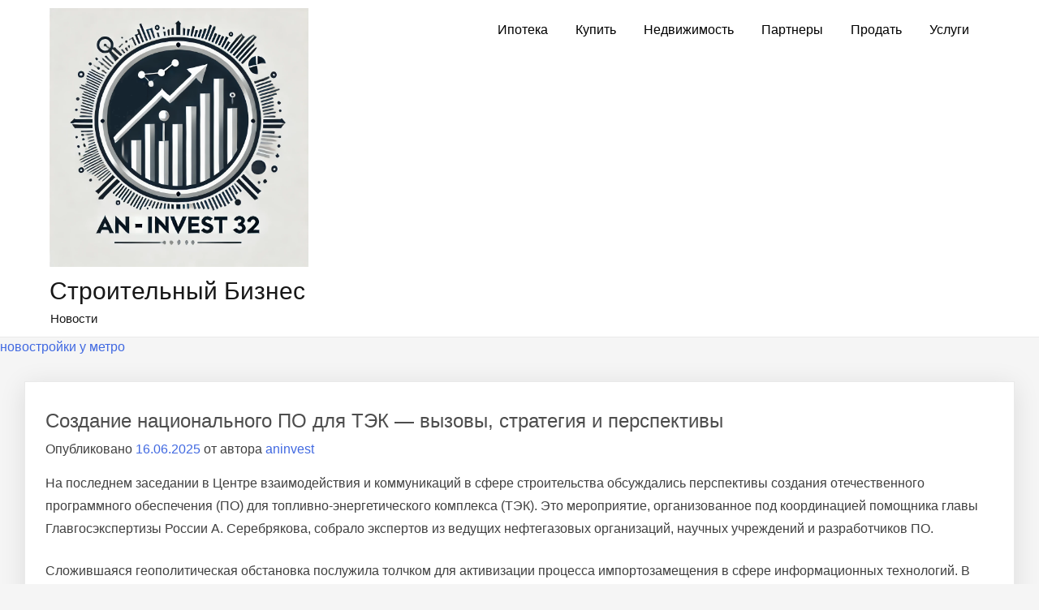

--- FILE ---
content_type: text/html; charset=UTF-8
request_url: http://an-invest32.ru/?page=115
body_size: 28944
content:
<!doctype html>
<html dir="ltr" lang="ru-RU" prefix="og: https://ogp.me/ns#">
<head>
	<meta charset="UTF-8">
	<meta name="viewport" content="width=device-width, initial-scale=1">
	<link rel="profile" href="https://gmpg.org/xfn/11">

	<title>Строительный бизнес - Новости - Page 115</title>

		<!-- All in One SEO 4.6.8.1 - aioseo.com -->
		<meta name="description" content="Новости - Page 115" />
		<meta name="robots" content="noindex, nofollow, max-image-preview:large" />
		<link rel="canonical" href="https://an-invest32.ru/" />
		<link rel="prev" href="https://an-invest32.ru/" />
		<meta name="generator" content="All in One SEO (AIOSEO) 4.6.8.1" />
		<meta property="og:locale" content="ru_RU" />
		<meta property="og:site_name" content="Строительный бизнес - Новости" />
		<meta property="og:type" content="website" />
		<meta property="og:title" content="Строительный бизнес - Новости - Page 115" />
		<meta property="og:description" content="Новости - Page 115" />
		<meta property="og:url" content="https://an-invest32.ru/" />
		<meta name="twitter:card" content="summary" />
		<meta name="twitter:title" content="Строительный бизнес - Новости - Page 115" />
		<meta name="twitter:description" content="Новости - Page 115" />
		<script type="application/ld+json" class="aioseo-schema">
			{"@context":"https:\/\/schema.org","@graph":[{"@type":"BreadcrumbList","@id":"https:\/\/an-invest32.ru\/#breadcrumblist","itemListElement":[{"@type":"ListItem","@id":"https:\/\/an-invest32.ru\/#listItem","position":1,"name":"\u0413\u043b\u0430\u0432\u043d\u0430\u044f \u0441\u0442\u0440\u0430\u043d\u0438\u0446\u0430"}]},{"@type":"CollectionPage","@id":"https:\/\/an-invest32.ru\/#collectionpage","url":"https:\/\/an-invest32.ru\/","name":"\u0421\u0442\u0440\u043e\u0438\u0442\u0435\u043b\u044c\u043d\u044b\u0439 \u0431\u0438\u0437\u043d\u0435\u0441 - \u041d\u043e\u0432\u043e\u0441\u0442\u0438 - Page 115","description":"\u041d\u043e\u0432\u043e\u0441\u0442\u0438 - Page 115","inLanguage":"ru-RU","isPartOf":{"@id":"https:\/\/an-invest32.ru\/#website"},"breadcrumb":{"@id":"https:\/\/an-invest32.ru\/#breadcrumblist"},"about":{"@id":"https:\/\/an-invest32.ru\/#organization"}},{"@type":"Organization","@id":"https:\/\/an-invest32.ru\/#organization","name":"\u0421\u0442\u0440\u043e\u0438\u0442\u0435\u043b\u044c\u043d\u044b\u0439 \u0431\u0438\u0437\u043d\u0435\u0441","description":"\u041d\u043e\u0432\u043e\u0441\u0442\u0438","url":"https:\/\/an-invest32.ru\/","logo":{"@type":"ImageObject","url":"https:\/\/an-invest32.ru\/wp-content\/uploads\/2024\/08\/cropped-184-1.png","@id":"https:\/\/an-invest32.ru\/#organizationLogo","width":1024,"height":1024},"image":{"@id":"https:\/\/an-invest32.ru\/#organizationLogo"}},{"@type":"WebSite","@id":"https:\/\/an-invest32.ru\/#website","url":"https:\/\/an-invest32.ru\/","name":"\u0421\u0442\u0440\u043e\u0438\u0442\u0435\u043b\u044c\u043d\u044b\u0439 \u0431\u0438\u0437\u043d\u0435\u0441","description":"\u041d\u043e\u0432\u043e\u0441\u0442\u0438","inLanguage":"ru-RU","publisher":{"@id":"https:\/\/an-invest32.ru\/#organization"},"potentialAction":{"@type":"SearchAction","target":{"@type":"EntryPoint","urlTemplate":"https:\/\/an-invest32.ru\/?s={search_term_string}"},"query-input":"required name=search_term_string"}}]}
		</script>
		<!-- All in One SEO -->

<link rel="alternate" type="application/rss+xml" title="Строительный бизнес &raquo; Лента" href="https://an-invest32.ru/feed/" />
<link rel="alternate" type="application/rss+xml" title="Строительный бизнес &raquo; Лента комментариев" href="https://an-invest32.ru/comments/feed/" />
<style id="popularfx-global-styles" type="text/css">
.entry-content{ max-width: 1170px; margin-left: auto !important; margin-right: auto !important;}
.site-header {background-color:#ffffff!important;}
.site-title a {color:#171717!important;}
.site-title a { font-size: 30 px; }
.site-description {color:#171717 !important;}
.site-description {font-size: 15px;}
.site-footer {background-color:#171717! important;}

</style><script>
window._wpemojiSettings = {"baseUrl":"https:\/\/s.w.org\/images\/core\/emoji\/15.0.3\/72x72\/","ext":".png","svgUrl":"https:\/\/s.w.org\/images\/core\/emoji\/15.0.3\/svg\/","svgExt":".svg","source":{"concatemoji":"http:\/\/an-invest32.ru\/wp-includes\/js\/wp-emoji-release.min.js?ver=6.5.7"}};
/*! This file is auto-generated */
!function(i,n){var o,s,e;function c(e){try{var t={supportTests:e,timestamp:(new Date).valueOf()};sessionStorage.setItem(o,JSON.stringify(t))}catch(e){}}function p(e,t,n){e.clearRect(0,0,e.canvas.width,e.canvas.height),e.fillText(t,0,0);var t=new Uint32Array(e.getImageData(0,0,e.canvas.width,e.canvas.height).data),r=(e.clearRect(0,0,e.canvas.width,e.canvas.height),e.fillText(n,0,0),new Uint32Array(e.getImageData(0,0,e.canvas.width,e.canvas.height).data));return t.every(function(e,t){return e===r[t]})}function u(e,t,n){switch(t){case"flag":return n(e,"\ud83c\udff3\ufe0f\u200d\u26a7\ufe0f","\ud83c\udff3\ufe0f\u200b\u26a7\ufe0f")?!1:!n(e,"\ud83c\uddfa\ud83c\uddf3","\ud83c\uddfa\u200b\ud83c\uddf3")&&!n(e,"\ud83c\udff4\udb40\udc67\udb40\udc62\udb40\udc65\udb40\udc6e\udb40\udc67\udb40\udc7f","\ud83c\udff4\u200b\udb40\udc67\u200b\udb40\udc62\u200b\udb40\udc65\u200b\udb40\udc6e\u200b\udb40\udc67\u200b\udb40\udc7f");case"emoji":return!n(e,"\ud83d\udc26\u200d\u2b1b","\ud83d\udc26\u200b\u2b1b")}return!1}function f(e,t,n){var r="undefined"!=typeof WorkerGlobalScope&&self instanceof WorkerGlobalScope?new OffscreenCanvas(300,150):i.createElement("canvas"),a=r.getContext("2d",{willReadFrequently:!0}),o=(a.textBaseline="top",a.font="600 32px Arial",{});return e.forEach(function(e){o[e]=t(a,e,n)}),o}function t(e){var t=i.createElement("script");t.src=e,t.defer=!0,i.head.appendChild(t)}"undefined"!=typeof Promise&&(o="wpEmojiSettingsSupports",s=["flag","emoji"],n.supports={everything:!0,everythingExceptFlag:!0},e=new Promise(function(e){i.addEventListener("DOMContentLoaded",e,{once:!0})}),new Promise(function(t){var n=function(){try{var e=JSON.parse(sessionStorage.getItem(o));if("object"==typeof e&&"number"==typeof e.timestamp&&(new Date).valueOf()<e.timestamp+604800&&"object"==typeof e.supportTests)return e.supportTests}catch(e){}return null}();if(!n){if("undefined"!=typeof Worker&&"undefined"!=typeof OffscreenCanvas&&"undefined"!=typeof URL&&URL.createObjectURL&&"undefined"!=typeof Blob)try{var e="postMessage("+f.toString()+"("+[JSON.stringify(s),u.toString(),p.toString()].join(",")+"));",r=new Blob([e],{type:"text/javascript"}),a=new Worker(URL.createObjectURL(r),{name:"wpTestEmojiSupports"});return void(a.onmessage=function(e){c(n=e.data),a.terminate(),t(n)})}catch(e){}c(n=f(s,u,p))}t(n)}).then(function(e){for(var t in e)n.supports[t]=e[t],n.supports.everything=n.supports.everything&&n.supports[t],"flag"!==t&&(n.supports.everythingExceptFlag=n.supports.everythingExceptFlag&&n.supports[t]);n.supports.everythingExceptFlag=n.supports.everythingExceptFlag&&!n.supports.flag,n.DOMReady=!1,n.readyCallback=function(){n.DOMReady=!0}}).then(function(){return e}).then(function(){var e;n.supports.everything||(n.readyCallback(),(e=n.source||{}).concatemoji?t(e.concatemoji):e.wpemoji&&e.twemoji&&(t(e.twemoji),t(e.wpemoji)))}))}((window,document),window._wpemojiSettings);
</script>
<style id='wp-emoji-styles-inline-css'>

	img.wp-smiley, img.emoji {
		display: inline !important;
		border: none !important;
		box-shadow: none !important;
		height: 1em !important;
		width: 1em !important;
		margin: 0 0.07em !important;
		vertical-align: -0.1em !important;
		background: none !important;
		padding: 0 !important;
	}
</style>
<link rel='stylesheet' id='wp-block-library-css' href='http://an-invest32.ru/wp-includes/css/dist/block-library/style.min.css?ver=6.5.7' media='all' />
<style id='classic-theme-styles-inline-css'>
/*! This file is auto-generated */
.wp-block-button__link{color:#fff;background-color:#32373c;border-radius:9999px;box-shadow:none;text-decoration:none;padding:calc(.667em + 2px) calc(1.333em + 2px);font-size:1.125em}.wp-block-file__button{background:#32373c;color:#fff;text-decoration:none}
</style>
<style id='global-styles-inline-css'>
body{--wp--preset--color--black: #000000;--wp--preset--color--cyan-bluish-gray: #abb8c3;--wp--preset--color--white: #ffffff;--wp--preset--color--pale-pink: #f78da7;--wp--preset--color--vivid-red: #cf2e2e;--wp--preset--color--luminous-vivid-orange: #ff6900;--wp--preset--color--luminous-vivid-amber: #fcb900;--wp--preset--color--light-green-cyan: #7bdcb5;--wp--preset--color--vivid-green-cyan: #00d084;--wp--preset--color--pale-cyan-blue: #8ed1fc;--wp--preset--color--vivid-cyan-blue: #0693e3;--wp--preset--color--vivid-purple: #9b51e0;--wp--preset--gradient--vivid-cyan-blue-to-vivid-purple: linear-gradient(135deg,rgba(6,147,227,1) 0%,rgb(155,81,224) 100%);--wp--preset--gradient--light-green-cyan-to-vivid-green-cyan: linear-gradient(135deg,rgb(122,220,180) 0%,rgb(0,208,130) 100%);--wp--preset--gradient--luminous-vivid-amber-to-luminous-vivid-orange: linear-gradient(135deg,rgba(252,185,0,1) 0%,rgba(255,105,0,1) 100%);--wp--preset--gradient--luminous-vivid-orange-to-vivid-red: linear-gradient(135deg,rgba(255,105,0,1) 0%,rgb(207,46,46) 100%);--wp--preset--gradient--very-light-gray-to-cyan-bluish-gray: linear-gradient(135deg,rgb(238,238,238) 0%,rgb(169,184,195) 100%);--wp--preset--gradient--cool-to-warm-spectrum: linear-gradient(135deg,rgb(74,234,220) 0%,rgb(151,120,209) 20%,rgb(207,42,186) 40%,rgb(238,44,130) 60%,rgb(251,105,98) 80%,rgb(254,248,76) 100%);--wp--preset--gradient--blush-light-purple: linear-gradient(135deg,rgb(255,206,236) 0%,rgb(152,150,240) 100%);--wp--preset--gradient--blush-bordeaux: linear-gradient(135deg,rgb(254,205,165) 0%,rgb(254,45,45) 50%,rgb(107,0,62) 100%);--wp--preset--gradient--luminous-dusk: linear-gradient(135deg,rgb(255,203,112) 0%,rgb(199,81,192) 50%,rgb(65,88,208) 100%);--wp--preset--gradient--pale-ocean: linear-gradient(135deg,rgb(255,245,203) 0%,rgb(182,227,212) 50%,rgb(51,167,181) 100%);--wp--preset--gradient--electric-grass: linear-gradient(135deg,rgb(202,248,128) 0%,rgb(113,206,126) 100%);--wp--preset--gradient--midnight: linear-gradient(135deg,rgb(2,3,129) 0%,rgb(40,116,252) 100%);--wp--preset--font-size--small: 13px;--wp--preset--font-size--medium: 20px;--wp--preset--font-size--large: 36px;--wp--preset--font-size--x-large: 42px;--wp--preset--spacing--20: 0.44rem;--wp--preset--spacing--30: 0.67rem;--wp--preset--spacing--40: 1rem;--wp--preset--spacing--50: 1.5rem;--wp--preset--spacing--60: 2.25rem;--wp--preset--spacing--70: 3.38rem;--wp--preset--spacing--80: 5.06rem;--wp--preset--shadow--natural: 6px 6px 9px rgba(0, 0, 0, 0.2);--wp--preset--shadow--deep: 12px 12px 50px rgba(0, 0, 0, 0.4);--wp--preset--shadow--sharp: 6px 6px 0px rgba(0, 0, 0, 0.2);--wp--preset--shadow--outlined: 6px 6px 0px -3px rgba(255, 255, 255, 1), 6px 6px rgba(0, 0, 0, 1);--wp--preset--shadow--crisp: 6px 6px 0px rgba(0, 0, 0, 1);}:where(.is-layout-flex){gap: 0.5em;}:where(.is-layout-grid){gap: 0.5em;}body .is-layout-flex{display: flex;}body .is-layout-flex{flex-wrap: wrap;align-items: center;}body .is-layout-flex > *{margin: 0;}body .is-layout-grid{display: grid;}body .is-layout-grid > *{margin: 0;}:where(.wp-block-columns.is-layout-flex){gap: 2em;}:where(.wp-block-columns.is-layout-grid){gap: 2em;}:where(.wp-block-post-template.is-layout-flex){gap: 1.25em;}:where(.wp-block-post-template.is-layout-grid){gap: 1.25em;}.has-black-color{color: var(--wp--preset--color--black) !important;}.has-cyan-bluish-gray-color{color: var(--wp--preset--color--cyan-bluish-gray) !important;}.has-white-color{color: var(--wp--preset--color--white) !important;}.has-pale-pink-color{color: var(--wp--preset--color--pale-pink) !important;}.has-vivid-red-color{color: var(--wp--preset--color--vivid-red) !important;}.has-luminous-vivid-orange-color{color: var(--wp--preset--color--luminous-vivid-orange) !important;}.has-luminous-vivid-amber-color{color: var(--wp--preset--color--luminous-vivid-amber) !important;}.has-light-green-cyan-color{color: var(--wp--preset--color--light-green-cyan) !important;}.has-vivid-green-cyan-color{color: var(--wp--preset--color--vivid-green-cyan) !important;}.has-pale-cyan-blue-color{color: var(--wp--preset--color--pale-cyan-blue) !important;}.has-vivid-cyan-blue-color{color: var(--wp--preset--color--vivid-cyan-blue) !important;}.has-vivid-purple-color{color: var(--wp--preset--color--vivid-purple) !important;}.has-black-background-color{background-color: var(--wp--preset--color--black) !important;}.has-cyan-bluish-gray-background-color{background-color: var(--wp--preset--color--cyan-bluish-gray) !important;}.has-white-background-color{background-color: var(--wp--preset--color--white) !important;}.has-pale-pink-background-color{background-color: var(--wp--preset--color--pale-pink) !important;}.has-vivid-red-background-color{background-color: var(--wp--preset--color--vivid-red) !important;}.has-luminous-vivid-orange-background-color{background-color: var(--wp--preset--color--luminous-vivid-orange) !important;}.has-luminous-vivid-amber-background-color{background-color: var(--wp--preset--color--luminous-vivid-amber) !important;}.has-light-green-cyan-background-color{background-color: var(--wp--preset--color--light-green-cyan) !important;}.has-vivid-green-cyan-background-color{background-color: var(--wp--preset--color--vivid-green-cyan) !important;}.has-pale-cyan-blue-background-color{background-color: var(--wp--preset--color--pale-cyan-blue) !important;}.has-vivid-cyan-blue-background-color{background-color: var(--wp--preset--color--vivid-cyan-blue) !important;}.has-vivid-purple-background-color{background-color: var(--wp--preset--color--vivid-purple) !important;}.has-black-border-color{border-color: var(--wp--preset--color--black) !important;}.has-cyan-bluish-gray-border-color{border-color: var(--wp--preset--color--cyan-bluish-gray) !important;}.has-white-border-color{border-color: var(--wp--preset--color--white) !important;}.has-pale-pink-border-color{border-color: var(--wp--preset--color--pale-pink) !important;}.has-vivid-red-border-color{border-color: var(--wp--preset--color--vivid-red) !important;}.has-luminous-vivid-orange-border-color{border-color: var(--wp--preset--color--luminous-vivid-orange) !important;}.has-luminous-vivid-amber-border-color{border-color: var(--wp--preset--color--luminous-vivid-amber) !important;}.has-light-green-cyan-border-color{border-color: var(--wp--preset--color--light-green-cyan) !important;}.has-vivid-green-cyan-border-color{border-color: var(--wp--preset--color--vivid-green-cyan) !important;}.has-pale-cyan-blue-border-color{border-color: var(--wp--preset--color--pale-cyan-blue) !important;}.has-vivid-cyan-blue-border-color{border-color: var(--wp--preset--color--vivid-cyan-blue) !important;}.has-vivid-purple-border-color{border-color: var(--wp--preset--color--vivid-purple) !important;}.has-vivid-cyan-blue-to-vivid-purple-gradient-background{background: var(--wp--preset--gradient--vivid-cyan-blue-to-vivid-purple) !important;}.has-light-green-cyan-to-vivid-green-cyan-gradient-background{background: var(--wp--preset--gradient--light-green-cyan-to-vivid-green-cyan) !important;}.has-luminous-vivid-amber-to-luminous-vivid-orange-gradient-background{background: var(--wp--preset--gradient--luminous-vivid-amber-to-luminous-vivid-orange) !important;}.has-luminous-vivid-orange-to-vivid-red-gradient-background{background: var(--wp--preset--gradient--luminous-vivid-orange-to-vivid-red) !important;}.has-very-light-gray-to-cyan-bluish-gray-gradient-background{background: var(--wp--preset--gradient--very-light-gray-to-cyan-bluish-gray) !important;}.has-cool-to-warm-spectrum-gradient-background{background: var(--wp--preset--gradient--cool-to-warm-spectrum) !important;}.has-blush-light-purple-gradient-background{background: var(--wp--preset--gradient--blush-light-purple) !important;}.has-blush-bordeaux-gradient-background{background: var(--wp--preset--gradient--blush-bordeaux) !important;}.has-luminous-dusk-gradient-background{background: var(--wp--preset--gradient--luminous-dusk) !important;}.has-pale-ocean-gradient-background{background: var(--wp--preset--gradient--pale-ocean) !important;}.has-electric-grass-gradient-background{background: var(--wp--preset--gradient--electric-grass) !important;}.has-midnight-gradient-background{background: var(--wp--preset--gradient--midnight) !important;}.has-small-font-size{font-size: var(--wp--preset--font-size--small) !important;}.has-medium-font-size{font-size: var(--wp--preset--font-size--medium) !important;}.has-large-font-size{font-size: var(--wp--preset--font-size--large) !important;}.has-x-large-font-size{font-size: var(--wp--preset--font-size--x-large) !important;}
.wp-block-navigation a:where(:not(.wp-element-button)){color: inherit;}
:where(.wp-block-post-template.is-layout-flex){gap: 1.25em;}:where(.wp-block-post-template.is-layout-grid){gap: 1.25em;}
:where(.wp-block-columns.is-layout-flex){gap: 2em;}:where(.wp-block-columns.is-layout-grid){gap: 2em;}
.wp-block-pullquote{font-size: 1.5em;line-height: 1.6;}
</style>
<link rel='stylesheet' id='popularfx-style-css' href='http://an-invest32.ru/wp-content/themes/popularfx/style.css?ver=1.2.5' media='all' />
<link rel='stylesheet' id='popularfx-sidebar-css' href='http://an-invest32.ru/wp-content/themes/popularfx/sidebar.css?ver=1.2.5' media='all' />
<script src="http://an-invest32.ru/wp-includes/js/jquery/jquery.min.js?ver=3.7.1" id="jquery-core-js"></script>
<script src="http://an-invest32.ru/wp-includes/js/jquery/jquery-migrate.min.js?ver=3.4.1" id="jquery-migrate-js"></script>
<link rel="https://api.w.org/" href="https://an-invest32.ru/wp-json/" /><link rel="EditURI" type="application/rsd+xml" title="RSD" href="https://an-invest32.ru/xmlrpc.php?rsd" />
<meta name="generator" content="WordPress 6.5.7" />
<style>.recentcomments a{display:inline !important;padding:0 !important;margin:0 !important;}</style><link rel="icon" href="https://an-invest32.ru/wp-content/uploads/2024/08/cropped-184-32x32.png" sizes="32x32" />
<link rel="icon" href="https://an-invest32.ru/wp-content/uploads/2024/08/cropped-184-192x192.png" sizes="192x192" />
<link rel="apple-touch-icon" href="https://an-invest32.ru/wp-content/uploads/2024/08/cropped-184-180x180.png" />
<meta name="msapplication-TileImage" content="https://an-invest32.ru/wp-content/uploads/2024/08/cropped-184-270x270.png" />
</head>

<body class="home blog wp-custom-logo paged-115 hfeed popularfx-body">
<div id="page" class="site">
	<a class="skip-link screen-reader-text" href="#primary">Перейти к содержимому</a>

	<header id="masthead" class="site-header">
		<div class="site-branding">
			<a href="https://an-invest32.ru/" class="custom-logo-link" rel="home" aria-current="page"><img width="1024" height="1024" src="https://an-invest32.ru/wp-content/uploads/2024/08/cropped-184-1.png" class="custom-logo" alt="Строительный бизнес" decoding="async" fetchpriority="high" srcset="https://an-invest32.ru/wp-content/uploads/2024/08/cropped-184-1.png 1024w, https://an-invest32.ru/wp-content/uploads/2024/08/cropped-184-1-300x300.png 300w, https://an-invest32.ru/wp-content/uploads/2024/08/cropped-184-1-150x150.png 150w, https://an-invest32.ru/wp-content/uploads/2024/08/cropped-184-1-768x768.png 768w" sizes="(max-width: 1024px) 100vw, 1024px" /></a>				<h1 class="site-title"><a href="https://an-invest32.ru/" rel="home">Строительный бизнес</a></h1>
								<p class="site-description">Новости</p>
					</div><!-- .site-branding -->
		<button class="menu-toggle" aria-controls="primary-menu" aria-expanded="false"><span class="dashicons dashicons-menu-alt2"></span></button>
		<nav id="site-navigation" class="main-navigation hidden-mobile">
			
			<div id="primary-menu" class="menu"><ul>
<li class="page_item page-item-15"><a href="https://an-invest32.ru/%d0%b8%d0%bf%d0%be%d1%82%d0%b5%d0%ba%d0%b0/">Ипотека</a></li>
<li class="page_item page-item-9"><a href="https://an-invest32.ru/%d0%ba%d1%83%d0%bf%d0%b8%d1%82%d1%8c/">Купить</a></li>
<li class="page_item page-item-7"><a href="https://an-invest32.ru/%d0%bd%d0%b5%d0%b4%d0%b2%d0%b8%d0%b6%d0%b8%d0%bc%d0%be%d1%81%d1%82%d1%8c/">Недвижимость</a></li>
<li class="page_item page-item-17"><a href="https://an-invest32.ru/%d0%bf%d0%b0%d1%80%d1%82%d0%bd%d0%b5%d1%80%d1%8b/">Партнеры</a></li>
<li class="page_item page-item-11"><a href="https://an-invest32.ru/%d0%bf%d1%80%d0%be%d0%b4%d0%b0%d1%82%d1%8c/">Продать</a></li>
<li class="page_item page-item-13"><a href="https://an-invest32.ru/%d1%83%d1%81%d0%bb%d1%83%d0%b3%d0%b8/">Услуги</a></li>
</ul></div>
		</nav><!-- #site-navigation -->
	</header><!-- #masthead -->
  
<a href="https://spb.cian.ru/novostroyki/">новостройки у метро</a>
	<main id="primary" class="site-main">

		
<article class="article" id="post-3" class="post-3 post type-post status-publish format-standard hentry category-novosti-chasa">	
	<header class="entry-header">
		<h2 class="entry-title"><a href="https://an-invest32.ru/2025/06/sozdanie-nacionalnogo-po-dlja-tjek-vyzovy/" rel="bookmark">Создание национального ПО для ТЭК &#8212; вызовы, стратегия и перспективы</a></h2>			<div class="entry-meta">
				<span class="posted-on">Опубликовано <a href="https://an-invest32.ru/2025/06/sozdanie-nacionalnogo-po-dlja-tjek-vyzovy/" rel="bookmark"><time class="entry-date published updated" datetime="2025-06-16T11:03:06+00:00">16.06.2025</time></a></span><span class="byline"> от автора <span class="author vcard"><a class="url fn n" href="https://an-invest32.ru/author/aninvest/">aninvest</a></span></span>			</div><!-- .entry-meta -->
			</header><!-- .entry-header -->

	
	<div class="entry-content">
		<p>На последнем заседании в Центре взаимодействия и коммуникаций в сфере строительства обсуждались перспективы создания отечественного программного обеспечения (ПО) для топливно-энергетического комплекса (ТЭК). Это мероприятие, организованное под координацией помощника главы Главгосэкспертизы России А. Серебрякова, собрало экспертов из ведущих нефтегазовых организаций, научных учреждений и разработчиков ПО.</p>
<p>Сложившаяся геополитическая обстановка послужила толчком для активизации процесса импортозамещения в сфере информационных технологий. В условиях выхода зарубежных поставщиков программного обеспечения с рынка РФ возросла необходимость в разработке и сертификации отечественных решений. Особое внимание уделено разработке ПО, способного полноценно моделировать рабочие процессы в нефтегазовом секторе, что требует высокой согласованности результатов расчетов с фактическими параметрами.</p>
<p>Алексей Серебряков подчеркнул значимость перехода нефтегазовых организаций на отечественные ПО и необходимость верификации этих систем. Эксперты представили результаты своей работы в сфере технологического моделирования, подчеркнув важность создания надежной научно-обоснованной базы для сертификации ПО.</p>
<p>Дмитрий Позоров выразил мнение о критической необходимости в проведении независимой оценки разработанных моделей и результатов исследований. Импортозамещение в данном контексте становится не просто экономической, но и стратегической задачей, направленной на обеспечение безопасности и эффективности будущих проектов ТЭК.</p>
<p>На обсуждении были выявлены ключевые трудности, переплетенные с разработкой, сертификацией и аттестацией программного обеспечения, а также предложены потенциальные пути к их решению. Стороны высказались за создание консорциума по организации отраслевой структуры аттестации ПО, что предоставит возможность объединить усилия изготовителей и клиентов для эффективного подхода к текущим проблемам.</p>
<p>В заключение, согласовано, что для успешного улучшения сферы необходимо разработать и внедрить национальную цифровую платформу внедрения аналитических моделей, что станет ключевым элементом в обеспечении цифровизации нефтегазовых технологий. Это требует системного подхода к созданию и адаптации ПО, учитывающего специфику отрасли и требования к безопасности и эффективности производственных процессов.</p>
<p>Развитие отечественного программного обеспечения для топливно-энергетического комплекса (ТЭК) несет в себе не только экономический эффект, но и стратегическое значение для обеспечения независимости и безопасности энергетического сектора страны. Важно отметить, что на пути к созданию и внедрению новых цифровых решений стоят значительные вызовы, требующие комплексного подхода и сотрудничества различных заинтересованных сторон.</p>
<div style="text-align:center;"><img decoding="async" src="/wp-content/uploads/2025/06/1.jpg" width="900" height="600" alt="В заключение, создание отечественного" title="В заключение, создание отечественного" style="margin:5px;" /></div>
<p>Одним из ключевых направлений работы становится обеспечение высокой сходимости результатов расчетов с реальными технологическими процессами. Это требует не только тщательной настройки алгоритмов моделирования, но и системы независимой верификации, которая гарантирует точность и надежность полученных данных. В этом контексте важно использовать передовые методики и технологии, а также привлекать специалистов с высоким уровнем компетенции в области технического моделирования.</p>
<p>Кроме того, для успешного внедрения отечественного ПО необходимо развивать систему обучения и сертификации специалистов, способных эффективно работать с новыми цифровыми платформами. Это включает в себя как обучение текущих кадров, так и подготовку новых специалистов, которые смогут использовать потенциал новых технологий для повышения производительности и безопасности производственных процессов в ТЭК.</p>
<p>Нельзя оставлять без внимания и вопросы информационной безопасности. Создание отечественного ПО предполагает не только его функциональную готовность, но и защиту от внешних киберугроз. Это требует разработки специализированных решений и внедрения передовых методов киберзащиты, что становится важным аспектом в условиях усиления кибератак на критическую инфраструктуру.</p>
<p>В заключение, создание отечественного ПО для ТЭК является стратегической задачей, направленной на обеспечение долгосрочной устойчивости и конкурентоспособности российского энергетического комплекса. Это требует не только технических инноваций, но и системных изменений в подходах к разработке и внедрению информационных технологий.</p>
	</div><!-- .entry-content -->

	<footer class="entry-footer">
		<span class="cat-links">Опубликовано в <a href="https://an-invest32.ru/category/novosti-chasa/" rel="category tag">Новости часа</a></span>	</footer><!-- .entry-footer -->
</article><!-- #post-3 -->

<article class="article" id="post-33" class="post-33 post type-post status-publish format-standard hentry category-novosti-chasa">	
	<header class="entry-header">
		<h2 class="entry-title"><a href="https://an-invest32.ru/2025/04/mihail-viktorov-otmena-lgotnoj-ipoteki-i-ejo/" rel="bookmark">Михаил Викторов – Отмена льготной ипотеки и её потенциальные последствия</a></h2>			<div class="entry-meta">
				<span class="posted-on">Опубликовано <a href="https://an-invest32.ru/2025/04/mihail-viktorov-otmena-lgotnoj-ipoteki-i-ejo/" rel="bookmark"><time class="entry-date published updated" datetime="2025-04-30T20:16:12+00:00">30.04.2025</time></a></span><span class="byline"> от автора <span class="author vcard"><a class="url fn n" href="https://an-invest32.ru/author/aninvest/">aninvest</a></span></span>			</div><!-- .entry-meta -->
			</header><!-- .entry-header -->

	
	<div class="entry-content">
		<p>С начала июля текущего года Российская Федерация столкнулась с значительным изменением в системе ипотечного кредитования, которое может серьезно повлиять на жилищный рынок. Отмена льготного кредитования для большинства категорий граждан вызвала волну обеспокоенности среди застройщиков и экспертов, привлекая внимание общественности и ведущих игроков рынка.</p>
<p>Михаил Викторов, президент НОТИМ и управляющий Совета СРО Союза &laquo;МООСС&raquo;, выступил на развернутом собрании Правления Московской Конфедерации промышленников и инвесторов под руководством Елены Паниной, выразив глубокие тревоги относительно будущего жилищного строительства. Он подчеркнул, что отказ от льготной ипотеки может привести к резкому падению спроса на жильё до 40% в первые месяцы после введения изменений.</p>
<p>Споры вокруг этой темы ведутся не только в рамках экономических форумов и заседаний, но и на уровне государственных органов. Одним из ключевых моментов дискуссии стало предложение Михаила Викторова разделить ипотечное кредитование на различные категории заемщиков с целью помощи наиболее уязвимых групп населения. Среди вариантов выделяются сохранение ИТ-ипотеки, установление низких ставок для многодетных семей и молодых семей с детьми.</p>
<p>Особое внимание было уделено также содействию застройщиков. Викторов предложил снижение процентных ставок для проектного кредитования при внедрении цифровых технологий в управлении строительством. Это мероприятие не только стимулирует цифровизацию в строительной отрасли, но и способствует повышению экономической эффективности проектов.</p>
<p>Кроме того, президент НОТИМ выразил обеспокоенность по поводу текущих условий проектного финансирования, указав на необходимость снижения процентных ставок, чтобы сделать инвестиции в строительство более доступными и привлекательными для разработчиков.</p>
<p>Резолюция, принятая на заседании, выражает содействие предложенным Михаилом Викторовым идеям и направляется к высшим органам власти с инициативой учесть социальные и экономические аспекты изменений в ипотечной политике.</p>
<p>Отмена льготного кредита с 1 июля текущего года вызвала бурную реакцию как среди профессионального сообщества, так и среди обычных граждан. Многие эксперты и аналитики предупреждают о возможных негативных последствиях для рынка недвижимости и смежных отраслей экономики.</p>
<div style="text-align:center;"><img decoding="async" src="/wp-content/uploads/2025/04/2.jpg" width="800" height="500" alt="Он подчеркнул, что" title="Он подчеркнул, что" style="margin:5px;" /></div>
<p>Михаил Викторов на заседании Московской Конфедерации промышленников и предпринимателей подчеркнул, что угроза снижения спроса на жильё до 40% может значительно затронуть не только застройщиков, но и все звенья связанной с ними экономической цепочки. Он выделил ключевые меры опеки, которые могут смягчить негативные последствия отказа от льготной ссуды.</p>
<p>Первое предложение касается сегментации ипотечного кредитования. Вариант оставить ИТ-ипотеку и установить специальные ставки для многодетных семей и молодых семей с детьми направлено на опеку социально уязвимых категорий населения и сохранение запроса на жильё в этих группах.</p>
<p>Второе важное предложение касается поддержки строителей через понижение процентных ставок по проектному кредитованию при внедрении цифровых технологий управления строительством. Эта мера, по мнению Викторова, поможет ускорить процессы строительства, повысить его прозрачность и эффективность, а также сделать инвестиции в строительные проекты более привлекательными для крупных и малых застройщиков.</p>
<p>Резолюция, принятая на собрании Московской Конфедерации промышленников и инвесторов, была направлена к высшим органам власти с инициативой учесть инициативу Михаила Викторова и принять обязательные меры для минимизации негативных последствий отказа от льготной ссуды. Это включает в себя не только учет социальных аспектов изменений в ипотечной политике, но и поддержку экономической устойчивости рынка недвижимости в переходный период.</p>
<p>Таким образом, пути решения возникших проблем в области ипотечного кредитования и жилищного строительства обсуждаются на различных уровнях общественного и государственного управления.</p>
	</div><!-- .entry-content -->

	<footer class="entry-footer">
		<span class="cat-links">Опубликовано в <a href="https://an-invest32.ru/category/novosti-chasa/" rel="category tag">Новости часа</a></span>	</footer><!-- .entry-footer -->
</article><!-- #post-33 -->

<article class="article" id="post-32" class="post-32 post type-post status-publish format-standard hentry category-novosti-chasa">	
	<header class="entry-header">
		<h2 class="entry-title"><a href="https://an-invest32.ru/2025/04/promyshlennaja-cifrovizacija-na-konferencii-cs/" rel="bookmark">Промышленная цифровизация на конференции CS Group &#8212; новые горизонты для отечественных разработчиков и пользователей ПО</a></h2>			<div class="entry-meta">
				<span class="posted-on">Опубликовано <a href="https://an-invest32.ru/2025/04/promyshlennaja-cifrovizacija-na-konferencii-cs/" rel="bookmark"><time class="entry-date published updated" datetime="2025-04-28T18:44:50+00:00">28.04.2025</time></a></span><span class="byline"> от автора <span class="author vcard"><a class="url fn n" href="https://an-invest32.ru/author/aninvest/">aninvest</a></span></span>			</div><!-- .entry-meta -->
			</header><!-- .entry-header -->

	
	<div class="entry-content">
		<p>В конце июня в столице завершилась Инновационная конференция &laquo;Съезд промышленников и строителей&raquo;, организованная CS Group, ведущим координатор национальных IT-решений. Это мероприятие стало значимой платформой для встречи представителей российских создателей программного обеспечения и их корпоративных клиентов.</p>
<p>На форуме &laquo;Съезд промышленников и строителей&raquo;, организованной фирмой, главные разработчики программного обеспечения представили ряд важных инноваций и инженерных ответов, направленных на оптимизацию и совершенствование инновационных операций в различных секторах.</p>
<p>Ассоциации &laquo;СиСофт Девелопмент&raquo;, &laquo;Нанософт разработка&raquo;, &laquo;СПРУТ-Технология&raquo; и DPA продемонстрировали свои последние проектирования, которые включают в себя передовые методологии интеграции ИТ-систем и новаторские подходы к реализации планов. Каждая из структур представила уникальные способы, способные решать сложные задачи в области руководство инженерными операциями, повышения качества экземпляра и снижения издержек.</p>
<p>Специалисты подчеркнули значимость комплексного подхода к включению IT-решений, который включает не только выбор и адаптацию программного обеспечения, но и его осуществлению с существующими комплексами ассоциаций. Это позволяет не только улучшить операционную эффективность, но и создать основу для будущего роста и развития бизнеса.</p>
<p>Кроме того, на собрании были обсуждены такие основные аспекты, как цифровизация значимого цикла модели, осуществлении концепции Индустрии 4.0, использование машинных данных для оптимизации производственных процедур, а также разработка адаптивных и персонализированных методов для различных отраслей промышленности.</p>
<p>Таким образом, участие ведущих разработчиков на форуме подчеркнуло их готовность к инновациям и стремление к постоянному улучшению технологий, что является критическим фактором в развитии современной промышленности.</p>
<p>PLM (Product Lifecycle Management) – это комплексный подход к руководству существенным циклом модели, включающий в себя проектирование, изготовление, производство, эксплуатацию и утилизацию вещи. Средства, представленное корпорацией, использует платформу TechnologiCS для достижения высокой степени цифровизации и оптимизации всех этапов критического цикла продукта.</p>
<p>Основные преимущества PLM-решения:</p>
<p>•	Автоматизация передовых процедур: PLM позволяет автоматизировать множество операций и задач, связанных с проектированием и производством, что существенно сокращает время на выполнение работ и повышает их точность.</p>
<p>•	Оптимизация ресурсов: механизм контроля за основным циклом товара позволяет эффективно распределять ресурсы, минимизируя издержки и оптимизируя операций снабжения.</p>
<p>•	Цифровизация документации: PLM-решение обеспечивает централизованное хранение и контроля технической документацией, что снижает риск потери данных и ошибок в производственных действиях.</p>
<p>•	Интеграция и совместная работа: Платформа TechnologiCS поддерживает интеграцию с другими информационными сетями фирмы, обеспечивая единое информационное пространство для всех участников индустриального этапа.</p>
<p>Включение PLM-решения на базе TechnologiCS позволяет фирмам значительно увеличить свою конкурентоспособность за счет повышения производительности, сокращения времени на выход новых продуктов на рынок и улучшения качества товара. Это особенно важно в условиях современной промышленности, где скорость реакции на изменения рыночной среды и гибкость промышленных функций становятся существенными факторами успеха.</p>
<div style="text-align:center;"><img decoding="async" src="/wp-content/uploads/2025/04/3.jpg" width="800" height="534" alt="Их готовность к инновациям" title="Их готовность к инновациям" style="margin:5px;" /></div>
<p>Таким образом, PLM-решение от корпорации не только предлагает новаторские технологии для руководства промышленными этапами, но и является значимым инструментом в стратегии цифровизации промышленных структур, направленной на достижение высокой эффективности и устойчивого развития.</p>
<p>Вадим Антонов, директор по работе с основными заказчиками компании, выделил в своем выступлении важность индивидуального подхода к каждому клиенту. Он подчеркнул, что успешная реализация новых технологий требует не только предоставления готовых ответов, но и их адаптации под специфику бизнес-процессов конкретного предприятия. Это включает в себя глубокое понимание потребностей клиента, его особенностей и целей, что позволяет достичь максимальной эффективности реализации и использования новых технологий.</p>
<p>На съезде были представлены разнообразные кейсы успешного введение платформ управления производством и других IT-решений. Каждый кейс демонстрировал как концептуальный подход к проблеме, так и практическую реализацию технологических инноваций, способствующих оптимизации индустриальных работ, улучшению качества товара и повышению общей эффективности организации.</p>
<p>Примеры таких кейсов включали в себя:</p>
<p>•	Введение комплекса PLM для централизованного контроля за жизненным циклом продукции, что позволило значительно ускорить активность создания новых экземпляров и улучшить их конкурентоспособность. Использование интегрированных IT-решений для автоматизации инженерных шагов, что привело к снижению издержек и улучшению планирования производства. Реализация адаптивных сетей контроля, которые позволили организациям лучше адаптироваться к изменяющимся рыночным условиям и требованиям заказчиков.</p>
<p>•	На собрании &laquo;Съезд промышленников и строителей&raquo; стала не только площадкой для обмена опытом и знаниями, но и местом, где были обозначены основные тренды в развитии отечественной индустрии IT. CS Group продолжает активно поддерживать цифровизацию промышленных структур России, предлагая передовые средства, способствующие повышению их конкурентоспособности и эффективности.</p>
<p>Следовательно, мероприятие подтвердило важность осуществления современных технологий и адаптации лучших практик в рамках создания и применения ПО для различных отраслей промышленности.</p>
	</div><!-- .entry-content -->

	<footer class="entry-footer">
		<span class="cat-links">Опубликовано в <a href="https://an-invest32.ru/category/novosti-chasa/" rel="category tag">Новости часа</a></span>	</footer><!-- .entry-footer -->
</article><!-- #post-32 -->

<article class="article" id="post-31" class="post-31 post type-post status-publish format-standard hentry category-novosti-chasa">	
	<header class="entry-header">
		<h2 class="entry-title"><a href="https://an-invest32.ru/2025/03/svetlana-razvorotneva-podderzhka-v-liftovoj/" rel="bookmark">Светлана Разворотнева – поддержка в лифтовой неприятности</a></h2>			<div class="entry-meta">
				<span class="posted-on">Опубликовано <a href="https://an-invest32.ru/2025/03/svetlana-razvorotneva-podderzhka-v-liftovoj/" rel="bookmark"><time class="entry-date published updated" datetime="2025-03-24T19:26:47+00:00">24.03.2025</time></a></span><span class="byline"> от автора <span class="author vcard"><a class="url fn n" href="https://an-invest32.ru/author/aninvest/">aninvest</a></span></span>			</div><!-- .entry-meta -->
			</header><!-- .entry-header -->

	
	<div class="entry-content">
		<p>В районе полугода остается до срока, когда тысячи лифтов в жилых зданиях способны быть выведены из эксплуатации. Требование к техническим условиям Таможенного союза требует трансформации старых устройств до 15 февраля следующего года, и это вызывает серьезные опасения в лифтовом объединении.</p>
<p>Обсудили возможные пути решения этой всеобщей проблемы с заместителем руководителя Комитета Госдумы по застройке и ЖКХ, Разворотневой Светланой. Необходимо начать действовать, ибо задействованы не только технические, но и законодательные аспекты, обязательные для реализации масштабной трансформации в этом парке страны.</p>
<p>В последнее время общественное внимание в Российской Федерации все чаще обращается к сложности трансформации ветхих элеваторов в многоквартирных домах. Один из ведущих экспертов в этой области, заместитель руководителя Комитета Госдумы по застройке и ЖКХ, Разворотнева, выступила с разъяснениями на эту тему в ходе множества мероприятий и совещания. Основной вопрос, который возникает: почему это обстоятельство так остро всплыла именно сейчас?</p>
<p>В действительности, ситуация собирались долгие годы, и сейчас мы сталкиваемся с накопленными последствиями. Основные факторы, спровоцировавшие текущую ситуацию, включают требования к техническим условиям Таможенного союза ТР ТС 011/2011 &laquo;Безопасность лифтов&raquo;, в соответствии с которыми такие системы обязаны быть заменены к февралю следующего года. Несмотря на близость дедлайна, многие органы и жители домов игнорировали проблему, не осознавая ее серьезности.</p>
<p>Долгое время отсутствовал государственный контроль за состоянием систем, что только усугубляло ситуацию. С принятием закона осенью 2023 года Ростехнадзор получил полномочия в этой области, что должно способствовать более активному регулированию и надзору за их надежность.</p>
<p>Также стоимость переоснащения аппаратов большого выросла, что стало серьезным барьером для жителей, копивших капитал на специальных счетах для капитального ремонта. Многие вынуждены были переводить деньги в региональные фонды, что создало дополнительную нагрузку на эти структуры.</p>
<p>Все эти факторы создали критическую ситуацию, которая все чаще обсуждается как на уровне Совета Федерации, так и в Государственной Думе. В ответ на растущие вызовы, Министерство застройки и Минпромторг РФ разработали стратегический план мероприятий, направленный на преодоление вопросов в ремонте устройств в жилых зданиях. Данный проект в данный момент находится на стадии согласования в Правительстве Российской Федерации, что предвещает активные шаги по преодолению этой приоритетной социально-экономической задачи.</p>
<p>Действительно, меры в усовершенствование этих систем в жилых комплексах России имеет масштабные и финансово значимые аспекты, которые требуют немедленного внимания и действий. Согласно данным Минстрой РФ, в данный момент в государстве эксплуатируется больше 600 тысяч, из которых большая часть пребывает в положении, требующем улучшения. В группе регионов амортизация превышает 50 процентов.</p>
<p>К следующему году неизбежно заменить больше 140 тысяч, включая около 97 тысяч с завершенным сроком использования и приблизительно 43 500 с истекающим утвержденным сроком работы до этого года. Ориентировочная цена работ по усовершенствованию их составляет около 300 миллиардов рублей. Обязательно отметить, что точная сумма может варьироваться из-за отсутствия систематического технического учета статуса в жилых комплексах в стране.</p>
<p>Особую сложность представляет определение момента, когда механизм требует немедленной модификации. В то время как многие из них старше 25 лет подлежат автоматического улучшения в соответствии с нормативными запросами, вопрос износа зависит от множества факторов, включая уровень технического обслуживания. Это означает, что даже &#171;молодые&#187; подъемники способны подпасть под стандарты Ростехнадзора в случае выявления серьезных технических неисправностей.</p>
<p>Разрешение трудности реформы требует не только весомых инвестиционных вложений, но и системного подхода к управлению в жилищном фонде. Это вопрос, который остается актуальным для национальных органов, общественных активистов и постояльцев жилых комплексов, и на нем сосредоточено внимание многих структур власти и профессиональных сообществ.</p>
<p>Меры реновации их в многоэтажных резиденциях РФ находится на стыке финансовых вопросов и необходимости предоставления защиты постояльцев. Она подчеркнула, что основной проблемой является отсутствие защиты на государственном уровне для их устранения, что делает этот процесс невозможным без крупных инвестиций.</p>
<p>В настоящее время смена представляет собой одну из самых дорогостоящих частей капитального ремонта. Ориентировочная стоимость таких работ составляет около 300 миллиардов рублей, но фактические расходы могут быть еще выше из-за нестабильности и недостаточной информации о реальном состоянии многоэтажных строениях.</p>
<p>Проблема ситуации усугубляется тем, что многие регионы не способны полностью финансировать инициативы улучшения, и частичная помощь, которое уже внедряется, не всегда способно решить затруднения полностью. В 2023 году региональные бюджеты выделили на эти цели 12 миллиардов рублей, что на 50% превышает объем поддержки предыдущего года. Однако эти финансы остаются недостаточными для покрытия потребностей всех высотных строениях, нуждающихся в их улучшении.</p>
<p>Разработаны различные предложения по национальной льготы, такие как дополнительной помощи разницы в цене монтажа выше определенной стоимости и государственная поддержка процентной ставки по ссудам на установку таких устройств. Однако эти меры пока не реализованы на практике из-за затруднений с национальными гарантиями и высокими процентными ставками по кредитам.</p>
<p>Для эффективного разрешения затруднений смены нужно активное вмешательство государства, обеспечивающее денежную защиту и создание систем, способствующих доступу населения многоквартирных резиденций к обязательным ресурсам. Это позволит не только обеспечить жильцов, но и минимизировать социальные и экономические риски, связанные с длительной задержкой в преодолении данной помехи.</p>
<p>Действительно, затруднения подмены механизмов в многоквартирных резиденциях выглядит как неучтенная составляющая план модификации жилищно-коммунального хозяйства (ЖКХ). Светлана Разворотнева подтвердила, что они не включены в проекты правительственной льготы на модификацию ЖКХ, хотя было предпринято несколько попыток внести изменения в этот подход через обращения в Госдуму.</p>
<p>Заявки Минстроя РФ на выделение средств на улучшение элеваторов также не получили поддержки, что свидетельствует о том, что ответственность за них считается преимущественно обязанностью собственников высотных строений. В рамках федерального бюджета на реновацию ЖКХ заложено существенно меньше, чем требуется на полномасштабную инициативу: всего 250 миллиардов рублей из 4,5 трлн рублей, важно до 2030 года.</p>
<p>Оценка стоимости реновации инфраструктуры ЖКХ на 2022 год, составляющая 4,5 трлн рублей, сейчас, вероятно, уже устарела, и ресурсы способны оказаться недостаточными для покрытия текущих и будущих нужд. Остается неясным, какие частные инвестиции и под какими условиями могут быть привлечены для заполнения этого дефицита.</p>
<p>Вопрос об предоставлении и реновации стоит как одна из актуальных задач, требующих внимания и системного подхода со стороны государства и общественных структур. Важно включение их в планы правительственной защиты и гарантия капитального ремонта остается критически приоритетно для гарантии надежности и комфорта населения высотных строений.</p>
<p>Вопрос обновления устаревших и возможного останова их работы Ростехнадзором действительно является серьезной помехой для резидентов многоэтажных домов. Она подчеркивает, что с точки зрения закона ответственность за положение в ситуации лежит на собственниках квартир, которые должны обеспечивать их надлежащее техническое состояние и переоснащение.</p>
<p>Однако, с учетом текущей экономической обстановки и высоких стоимостей переоснащения, инвестиционные возможности обитателей часто не соответствуют стандартам закона. Существующие схемы и инициативы, направленные на вывод приспособлений из общедомового имущества и заключение контрактов на жизненный цикл с юридическими лицами, звучат перспективно, но пока остаются на стадии разработки и не готовы к практической реализации.</p>
<p>Важность разработки и внедрения новых моделей и управления этими системами становится все более актуальной. Она требует участия различных сторон — от государственных органов до производителей устройств и общественных структур — для поиска комплексных мер, способных обеспечить сохранность и их доступность в высотных строениях.</p>
<p>Для выхода из затруднения обновления ветхих приборов в регионах и административных центрах, где планка заработка населения невысока, Разворотнева предлагает несколько ключевых мероприятий с юридической точки зрения.</p>
<p>Во-первых, нужно сделать обязанностью провинций присоединиться к финансированию проектов по их переоснащению. Это означает региональные власти должны выделять инвестиции на эту цель из своих бюджетов, с учетом денежных возможностей и особенностей каждого региона.</p>
<div style="text-align:center;"><img loading="lazy" decoding="async" src="/wp-content/uploads/2025/03/4.jpg" width="800" height="533" alt="Должны выделять инвестиции на" title="Должны выделять инвестиции на" style="margin:5px;" /></div>
<p>Во-вторых, приоритетно предоставить льготное кредитование для фондов капитального ремонта (ФКР) и владельцев жилья, которые накапливают доходы на специальных счетах. Это обеспечит им эффективно использовать накопленные капиталы на обновление механизмов, исключая существенных финансовых нагрузок.</p>
<p>Третьим аспектом является создание хорошей инвестиционной модели, включая помощь по льготным условиям, которое поможет понизить цену на подмену устройств и сделает эту процедуру доступной для большего числа многоквартирных домов.</p>
<p>Сейчас российские лифтостроительные заводы имеют потенциал производить достаточное их количество для удовлетворения как потребностей в новом строительстве, так и в обновлении таких механизмов. Загрузка наших заводов составляет всего 60%, что означает, что производственные мощности можно весомо увеличить.</p>
<p>Например, компания МЕТЕОР-Лифт успешно разрабатывает и производит скоростные для высотных зданий, что подтверждает возможности российских производителей адаптироваться под разнообразные пожелания направления.</p>
<p>Однако существует помеха в качестве лифтов, особенно когда речь идет о производителях из Китая или сборщиках, использующих их компоненты. Запрос к стандартам там существенно ниже, чем в Российской Федерации, что в положении сказаться на долговечности и их сохранности. В добавок, они часто предлагают цены ниже себестоимости благодаря национальной поддержке и установке заводов в государствах ЕАЭС, что обходит таможенные сборы.</p>
<p>Серьезно поддерживать наших отечественных производителей, которые строго следуют российским стандартам надежности и качества. Это особенно актуально в контексте гарантий долговечности средств и их безопасности для обитателей многоквартирных домов.</p>
<p>Для эффективной реализации всех мер обязательны постоянные обращения депутатов в Правительство, мониторинг выполнения законодательных инициатив, а также взаимодействие с заинтересованными сторонами, такими как производители, управляющие компании и общественные организации. Только таким комплексным подходом можно решить сложившуюся помеху улучшения изношенных элеваторов и обеспечить решение проблемы и комфорт резидентов жилых комплексов по всей территории.</p>
<p>В современной отрасли наблюдаются серьезные вызовы, связанные с разделением влияния между профессиональными сообществами и производителями, что влияет на устойчивость и развитие рынка и лифтового оборудования.</p>
<p>Создание Евразийской ассоциации в ответ на разделение между Национальным лифтовым союзом и другими его участниками является показательным примером конфликтов в отрасли. Вместо совместного развития и расширения рынка, такие инициативы в состоянии способствовать конкуренции и разобщенности, что отрицательно сказывается на общей динамике развития отрасли.</p>
<p>Долгосрочные споры между монтажниками и изготовителями относительно главенства в отрасли указывают на неотложность сбалансированного подхода к распределению влияния. Эти конфликты в положении затрудняют сотрудничество и стабильное развитие направления, требующие внимания к общим стратегическим интересам.</p>
<p>Прямые поставки, приводившие к неработающим лифтам в Ленинградской области, подчеркивают неизбежность эффективных торговых и сервисных центров. Эти структуры играют ключевую роль в обеспечении установки и качественного обслуживания этого оборудования.</p>
<p>Они испытывают неприятности с долгосрочным планированием производства из-за ограничений со стороны антимонопольных органов. Необходимость в стабильных долгосрочных контрактах для предотвращения затоваривания складов сталкивается с проблемами по решению конкуренции на нем.</p>
<p>Внедрение независимой оценки квалификации специалистов в этой отрасли способствует повышению профессиональной среды и гарантию надежность таких установок. Это ключевой шаг для улучшения качества обслуживания и снижения рисков эксплуатации их.</p>
<p>Все вышеупомянутые аспекты свидетельствуют о важности коллективных усилий и совместных инициатив для решения неприятностей в этой отрасли. Сотрудничество между профессиональными сообществами, изготовителями и регулирующими органами является ключевым фактором для обеспечения стабильного и эффективного развития этого рынка и его устойчивости в долгосрочной перспективе.</p>
	</div><!-- .entry-content -->

	<footer class="entry-footer">
		<span class="cat-links">Опубликовано в <a href="https://an-invest32.ru/category/novosti-chasa/" rel="category tag">Новости часа</a></span>	</footer><!-- .entry-footer -->
</article><!-- #post-31 -->

<article class="article" id="post-30" class="post-30 post type-post status-publish format-standard hentry category-novosti-chasa">	
	<header class="entry-header">
		<h2 class="entry-title"><a href="https://an-invest32.ru/2025/02/vzlet-k-vershinam-snezhana-lesina-i-ee-put-k/" rel="bookmark">Взлет к вершинам – Снежана Лесина и ее путь к лидерству в строительной отрасли</a></h2>			<div class="entry-meta">
				<span class="posted-on">Опубликовано <a href="https://an-invest32.ru/2025/02/vzlet-k-vershinam-snezhana-lesina-i-ee-put-k/" rel="bookmark"><time class="entry-date published updated" datetime="2025-02-17T11:45:43+00:00">17.02.2025</time></a></span><span class="byline"> от автора <span class="author vcard"><a class="url fn n" href="https://an-invest32.ru/author/aninvest/">aninvest</a></span></span>			</div><!-- .entry-meta -->
			</header><!-- .entry-header -->

	
	<div class="entry-content">
		<p>IV Всероссийский конкурс управленцев &laquo;Лидеры строительной отрасли&raquo; достиг важной стадии развития, завершив полуфинальный этап, который привлек более 18 тысяч участников со всей России. Среди них выделяется имя Снежаны Лесиной, инженера-строителя из Москвы, занявшей заслуженное место в топ-300 участников. Этот успех отмечен как значительный шаг в ее профессиональной карьере и вклад в развитие архитектурной отрасли.</p>
<p>Снежана Лесина — выдающийся пример успешной карьеры в строительной сфере. Она окончила Московский государственный застроечный университет, где приобрела фундаментальные знания и навыки, необходимые для квалифицированного роста. Начав свою карьеру инженером в небольшой архитектурной компании, Снежана проявила высокие трудовые результаты и быстро продвинулась по карьерной лестнице.</p>
<p>Ее участие в 4 Всероссийском конкурсе &laquo;Лидеры строительной сферы&raquo; стало не только подтверждением высоких профессиональных качеств, но и прекрасной возможностью для обмена опытом с коллегами из разных регионов России. В интервью Снежана отметила, что участие в конкурсе стало для неё новым вызовом, шансом расширить свои знания и навыки, а также реализовать проект на благо созидательной области.</p>
<p>Одним из ключевых моментов ее карьеры стал подъем на Эльбрус в прошлом году под знаменами Департамента строительства столицы, что символизирует не только личные достижения, но и глубокую приверженность высоким стандартам профессионализма и добросовестному выполнению своих обязанностей.</p>
<p>Финал IV Всероссийского конкурса &laquo;Лидеры строительной отрасли&raquo; состоится в Волгограде, где участники смогут продемонстрировать свои управленческие и аналитические способности перед экспертами и представителями ключевых компаний созидательного сектора. Это событие не только укрепит квалифицированные связи, но и способствует развитию архитектурной области в России и за ее пределами.</p>
<p>Таким образом, участие Снежаны Лесиной в этом конкурсе стало ярким примером преданности профессии и стремления к постоянному квалифицированному росту, способствуя формированию высококвалифицированного управленческого сообщества для будущего инженерного развития России.</p>
<p>Снежана Лесина не только является ярким представителем российской архитектурной сферы, но и вдохновляющим образцом для молодых специалистов, стремящихся к успеху в управлении и развитии инженерных проектов. Ее деловой путь от инженера до заместителя начальника отдела по экспертизе в ГКУ &laquo;Управление капитального строительства&raquo; г. Москвы иллюстрирует, как сочетание образования, целеустремленности и неутомимого труда может привести к выдающимся результатам.</p>
<div style="text-align:center;"><img loading="lazy" decoding="async" src="/wp-content/uploads/2025/02/5.jpg" width="580" height="464" alt="И умение эффективно управлять" title="И умение эффективно управлять" style="margin:5px;" /></div>
<p>На протяжении своей карьеры Снежана Лесина продемонстрировала не только техническое мастерство, но и умение эффективно управлять процессами и командами. Ее достижения были отмечены не однократно ведущими организациями и высокими должностными лицами, что подчеркивает ее значимость в экспертном сообществе.</p>
<p>Участие в IV Всероссийском конкурсе &laquo;Лидеры строительного сектора&raquo; для Снежаны стало не только возможностью проверить свои силы на конкурентной арене, но и платформой для обмена опытом с коллегами из разных регионов России и зарубежья. Это событие не только повысило ее экспертный престиж, но и расширило горизонты ее знаний и навыков.</p>
<p>Финальный этап конкурса, который состоится с 8 по 11 августа в Волгограде, обещает стать высокопрофессиональным и вдохновляющим мероприятием, где лучшие управленцы смогут продемонстрировать свои достижения и презентовать инновационные подходы к управлению инженерного сектора. Это также открывает перед Снежаной новые перспективы для реализации своих профессиональных и личных амбиций.</p>
<p>Снежана Лесина не перестает вдохновлять своим примером тех, кто стремится к совершенству в застроечной сфере. Ее история успеха подчеркивает важность образования, настойчивости и стремления к саморазвитию в достижении профессиональных целей. Неудивительно, что ее имя становится синонимом лидерства и качественного управления в архитектурной области.</p>
<p>Таким образом, участие Снежаны Лесиной в этом конкурсе не только подчеркнуло ее выдающиеся профессиональные качества, но и вдохновило многих на следование ее примеру в стремлении к достижению новых высот в профессиональной карьере.</p>
	</div><!-- .entry-content -->

	<footer class="entry-footer">
		<span class="cat-links">Опубликовано в <a href="https://an-invest32.ru/category/novosti-chasa/" rel="category tag">Новости часа</a></span>	</footer><!-- .entry-footer -->
</article><!-- #post-30 -->

<article class="article" id="post-29" class="post-29 post type-post status-publish format-standard hentry category-novosti-chasa">	
	<header class="entry-header">
		<h2 class="entry-title"><a href="https://an-invest32.ru/2025/01/innovacii-v-borbe-s-falsifikaciej-stroitelnyh/" rel="bookmark">Инновации в борьбе с фальсификацией строительных материалов – ключевые вызовы и перспективы</a></h2>			<div class="entry-meta">
				<span class="posted-on">Опубликовано <a href="https://an-invest32.ru/2025/01/innovacii-v-borbe-s-falsifikaciej-stroitelnyh/" rel="bookmark"><time class="entry-date published updated" datetime="2025-01-16T19:50:20+00:00">16.01.2025</time></a></span><span class="byline"> от автора <span class="author vcard"><a class="url fn n" href="https://an-invest32.ru/author/aninvest/">aninvest</a></span></span>			</div><!-- .entry-meta -->
			</header><!-- .entry-header -->

	
	<div class="entry-content">
		<p>Фальсификация строительных материалов остается одной из серьезных проблем современной строительной отрасли, требующей комплексного подхода и инновационных решений для ее преодоления. Недавние данные исследований показывают, что до 40% цемента, используемого в строительстве, является фальсифицированным, что может привести к существенным последствиям для безопасности и качества строительных объектов.</p>
<p>Проблема фальсификации не ограничивается только цементом. Кабельная продукция, строительные смеси, электротехнические изделия — все эти сегменты рынка подвержены риску поставки контрафактных товаров. Особенно острая ситуация складывается в отношении кабелей, где до 70% предложения может быть некачественным, что создает угрозу пожарной безопасности и надежности электроснабжения.</p>
<p>Одной из ключевых причин широкого распространения фальсификации является экономическая выгода. Фальсификаторы снижают затраты на производство, используя дешевое сырье и минимизируя затраты на контроль качества. В результате они предлагают свою продукцию по более низким ценам, что привлекает неосведомленных потребителей и, тем самым, увеличивает спрос на поддельные изделия.</p>
<p>Однако последствия использования фальсифицированных строительных материалов могут быть катастрофическими. Пожары, аварии на строительных объектах, преждевременное износ электрооборудования — это лишь часть проблем, с которыми сталкиваются застройщики, инженеры и конечные потребители из-за использования некачественных материалов.</p>
<p>Чтобы эффективно бороться с фальсификацией, в отрасли активно внедряются инновационные технологии и методы контроля качества. Программы автоматизированного анализа продукции, такие как &laquo;Экспресс-анализ&raquo;, разработанные ведущими ассоциациями и производителями, позволяют быстро и точно выявлять поддельные материалы на ранних стадиях их поступления на рынок. Это не только уменьшает риски для конечных потребителей, но и способствует снижению экономических потерь вследствие использования некачественных материалов.</p>
<p>Одним из важных направлений является также образование и информирование потребителей о рисках фальсификации. Повышение осведомленности позволяет потребителям принимать более обоснованные решения при выборе строительных материалов и сотрудничать с добросовестными производителями, следующими высоким стандартам качества.</p>
<p>Один из важных шагов в этом направлении — развитие и внедрение современных технологий для идентификации и контроля подлинности продукции. Использование маркировки с использованием уникальных идентификаторов, таких как QR-коды или RFID-метки, позволяет обеспечить прозрачность поставок и быстрый доступ к информации о происхождении и качестве материалов.</p>
<div style="text-align:center;"><img loading="lazy" decoding="async" src="/wp-content/uploads/2025/01/6.jpg" width="800" height="534" alt="Быстрый доступ к" title="Быстрый доступ к" style="margin:5px;" /></div>
<p>Для повышения эффективности контроля качества также важно интегрировать системы автоматизированного мониторинга производственных процессов. Использование современных сенсорных технологий и систем искусственного интеллекта позволяет оперативно выявлять аномалии в производстве и предотвращать выпуск продукции с недостатками.</p>
<p>Кроме того, значительное внимание уделяется образовательным программам и повышению квалификации специалистов, работающих в сфере строительства. Обучение и сертификация инженеров и строителей по вопросам безопасности и качества строительных материалов способствует улучшению практик использования материалов и снижению вероятности попадания фальсифицированных продуктов на строительные площадки.</p>
<p>Немаловажным аспектом является также сотрудничество с государственными органами и законодательными органами для усиления нормативного регулирования в сфере защиты от фальсификации. Введение строгих правовых мер и штрафных санкций для фальсификаторов способствует снижению привлекательности незаконной деятельности и защищает интересы потребителей и честных производителей.</p>
<p>Таким образом, развитие инновационных технологий, образование и обучение специалистов, усиление законодательного контроля и активное взаимодействие всех сторон отрасли являются ключевыми составляющими успешной стратегии по борьбе с фальсификацией строительных материалов. Однако для достижения долгосрочных результатов необходимо не останавливаться на достигнутом и продолжать развивать новые подходы и решения в этой важной сфере.</p>
	</div><!-- .entry-content -->

	<footer class="entry-footer">
		<span class="cat-links">Опубликовано в <a href="https://an-invest32.ru/category/novosti-chasa/" rel="category tag">Новости часа</a></span>	</footer><!-- .entry-footer -->
</article><!-- #post-29 -->

<article class="article" id="post-28" class="post-28 post type-post status-publish format-standard hentry category-novosti-chasa">	
	<header class="entry-header">
		<h2 class="entry-title"><a href="https://an-invest32.ru/2024/12/innovacii-v-gradostroitelstve-kak-izmenenija-v/" rel="bookmark">Инновации в градостроительстве – Как изменения в законодательстве России стимулируют творческие проекты по КРТ</a></h2>			<div class="entry-meta">
				<span class="posted-on">Опубликовано <a href="https://an-invest32.ru/2024/12/innovacii-v-gradostroitelstve-kak-izmenenija-v/" rel="bookmark"><time class="entry-date published updated" datetime="2024-12-23T18:25:56+00:00">23.12.2024</time></a></span><span class="byline"> от автора <span class="author vcard"><a class="url fn n" href="https://an-invest32.ru/author/aninvest/">aninvest</a></span></span>			</div><!-- .entry-meta -->
			</header><!-- .entry-header -->

	
	<div class="entry-content">
		<p>В современном мире градостроительство играет ключевую роль в формировании устойчивых и комфортных городских сред для жизни и работы. Однако часто законодательные нормы и регулирования становятся препятствием для воплощения в жизнь смелых и инновационных проектов комплексного развития территорий (КРТ). В России также наблюдается необходимость в совершенствовании законодательства, чтобы стимулировать креативные идеи и облегчить процесс реализации амбициозных градостроительных инициатив.</p>
<p>На конференции &laquo;Механизм комплексного развития территорий&raquo;, прошедшей недавно в Подмосковье, обсуждались актуальные проблемы и возможности развития градостроительства в условиях современного регулирования. Директор подразделения &laquo;Градостроительство, сопровождение проектов и инфраструктура&raquo; Иван Будлов подчеркнул, что текущее законодательство не всегда способствует тому, чтобы архитекторы могли полностью реализовать свои творческие задумки. &laquo;Мы видим, что иногда нормы градостроительного проектирования ограничивают нас в возможностях создания действительно интересных и уникальных проектов&raquo;, — отметил он.</p>
<p>Одним из ключевых аспектов является вопрос залога земли, который часто является препятствием для стартапов и малых компаний в области градостроительства. По мнению экспертов, необходимо упростить процедуры получения земельных участков для КРТ, чтобы снизить бюрократическую нагрузку на разработчиков.</p>
<p>Замглавы Минстроя Никита Стасишин подчеркнул важность обновления законодательства до конца года, что должно способствовать улучшению качества реализации проектов КРТ в регионах России. Ожидается, что изменения, направленные на смягчение норм и улучшение механизмов финансирования, создадут более благоприятную среду для инновационных решений в градостроительстве.</p>
<div style="text-align:center;"><img loading="lazy" decoding="async" src="/wp-content/uploads/2024/12/7.jpg" width="900" height="450" alt="Развития современных" title="Развития современных" style="margin:5px;" /></div>
<p>Особое внимание также уделено механизмам инфраструктурных облигаций, предложенных Александром Аксаковым. Этот инструмент может значительно упростить финансирование инфраструктурных проектов, что в свою очередь способствует ускорению развития территорий и повышению качества жизни граждан.</p>
<p>Таким образом, пересмотр законодательства о КРТ в России представляет собой важный шаг на пути к созданию модернизированных и устойчивых городских сред. Важно, чтобы в ходе реформ учитывались международные передовые практики и потребности современного общества, чтобы каждый градостроительный проект вносил свой вклад в общий процесс устойчивого развития.</p>
<p>Заключительная цель всех предложенных мер — создание благоприятной среды для развития современных, устойчивых и комфортных городов, способных эффективно решать вызовы современности и повышать качество жизни жителей. Важно продолжать работу над совершенствованием законодательства, учитывая международный опыт и лучшие практики, чтобы сделать российские города конкурентоспособными на мировой арене и привлекательными для жизни и инвестиций.</p>
	</div><!-- .entry-content -->

	<footer class="entry-footer">
		<span class="cat-links">Опубликовано в <a href="https://an-invest32.ru/category/novosti-chasa/" rel="category tag">Новости часа</a></span>	</footer><!-- .entry-footer -->
</article><!-- #post-28 -->

<article class="article" id="post-27" class="post-27 post type-post status-publish format-standard hentry category-novosti-chasa">	
	<header class="entry-header">
		<h2 class="entry-title"><a href="https://an-invest32.ru/2024/11/preobrazovanie-otraslevoj-sistematizacii-zapusk/" rel="bookmark">Преобразование Отраслевой Систематизации – Запуск системы АИС ТК 465 &laquo;Строительство&raquo; Его Влияние на Прогресс Строительной Индустрии</a></h2>			<div class="entry-meta">
				<span class="posted-on">Опубликовано <a href="https://an-invest32.ru/2024/11/preobrazovanie-otraslevoj-sistematizacii-zapusk/" rel="bookmark"><time class="entry-date published updated" datetime="2024-11-25T18:30:46+00:00">25.11.2024</time></a></span><span class="byline"> от автора <span class="author vcard"><a class="url fn n" href="https://an-invest32.ru/author/aninvest/">aninvest</a></span></span>			</div><!-- .entry-meta -->
			</header><!-- .entry-header -->

	
	<div class="entry-content">
		<p>В этом году в стране начала свою деятельность цифровая информационная система Технического Комитета по нормированию ТК 465 &laquo;Строительство&raquo;, что стало значимым событием в этой сфере. Внедрение этой системы стало результатом совместной работы Министерства строительства и ЖКХ РФ, Государственного агентства по техническому нормированию и измерениям (Росстандарт) и основных центральных ассоциаций, таких как Государственный союз дизайнеров и разработчиков инженерных решений и Национальная ассоциация застройщиков.</p>
<p>Эта система ТК 465 &laquo;Строительство&raquo; предназначена для централизованного управления и координации процессов проектирования, внедрения и утверждения норм в сфере строительства. Она гарантирует прозрачность и оперативность при решении ключевых задач регулирования, включая оценку качества материалов, установление нормативных требований и проведение испытаний конструкций.</p>
<p>Важным аспектом этой системы является возможность цифрового формирования документации и сбора аналитических мнений, это значительно упрощает процесс принятия стандартов и повышает уровень активности всех заинтересованных сторон. Это способствует не только повышению эффективности работы технического комитета, но и стимулирует развитие инноваций и современных технологий в строительной индустрии.</p>
<p>Запуск АИС ТК 465 &laquo;Строительство&raquo; отмечает важный этап в эволюции отечественной стандартизации, демонстрируя стремление России к совершенствованию нормативной базы и укреплению позиций на мировом рынке строительных инноваций. Этот шаг представляет собой не только инновационное достижение, а также стратегически важное решение, ориентированное на поддержку устойчивого прогресса строительной сферы в условиях современных вызовов и требований рынка.</p>
<p>Запуск автоматизированной аналитической системы в этом году представляет собой значимый шаг в улучшении отраслевой стандартизации в России. Эта система не только облегчает процесс разработки и утверждения норм, но и повышает их доступность и прозрачность благодаря цифровому формату и комплексной автоматизации процессов.</p>
<div style="text-align:center;"><img loading="lazy" decoding="async" src="/wp-content/uploads/2024/11/8.jpg" width="474" height="316" alt="И прозрачность благодаря" title="И прозрачность благодаря" style="margin:5px;" /></div>
<p>Значимость ее внедрения подтверждается активным участием отраслевого сообщества и высокой рецензией экспертов, что гарантирует эффективное внедрение новых требований и нормативов в отрасли строительства. Отсутствие технических сбоев за период работы системы свидетельствует о её надёжности и готовности к масштабному использованию.</p>
<p>Запуск АИС ТК 465 не только способствует совершенствованию качества и безопасности строительных работ, но и поддерживает стремление к инновационному развитию отрасли, укрепляя позиции России на мировом рынке строительных технологий. Этот шаг важен для дальнейшего развития инфраструктуры и повышения жизненного уровня населения.</p>
<p>В заключение, АИС ТК 465 &laquo;Строительство&raquo; открывает новые перспективы для профессионалов и компаний, действующих в сфере строительства, способствуя созданию конкурентоспособного и инновационного бизнес-окружения. Это обещает дальнейший рост качества строительных проектов и улучшение жизненного уровня населения через обеспечение безопасности и долговечности строений.</p>
	</div><!-- .entry-content -->

	<footer class="entry-footer">
		<span class="cat-links">Опубликовано в <a href="https://an-invest32.ru/category/novosti-chasa/" rel="category tag">Новости часа</a></span>	</footer><!-- .entry-footer -->
</article><!-- #post-27 -->

<article class="article" id="post-26" class="post-26 post type-post status-publish format-standard hentry category-novosti-chasa">	
	<header class="entry-header">
		<h2 class="entry-title"><a href="https://an-invest32.ru/2024/11/innovacionnyj-reestr-stroitelnyh-proizvoditelej/" rel="bookmark">Инновационный реестр строительных производителей Москвы – новый уровень доступности и прозрачности</a></h2>			<div class="entry-meta">
				<span class="posted-on">Опубликовано <a href="https://an-invest32.ru/2024/11/innovacionnyj-reestr-stroitelnyh-proizvoditelej/" rel="bookmark"><time class="entry-date published updated" datetime="2024-11-01T20:49:41+00:00">01.11.2024</time></a></span><span class="byline"> от автора <span class="author vcard"><a class="url fn n" href="https://an-invest32.ru/author/aninvest/">aninvest</a></span></span>			</div><!-- .entry-meta -->
			</header><!-- .entry-header -->

	
	<div class="entry-content">
		<p>На фоне быстрого развития строительной отрасли Москвы вопрос доступа к актуальной информации о производителях этой продукции становится все более актуальным. В этом контексте роль Портала открытых данных правительства Москвы становится ключевой, обеспечивая всем участникам рынка необходимые инструменты для эффективного поиска и взаимодействия с потенциальными партнерами.</p>
<p>Согласно последним обновлениям, реестр производителей такой продукции был полностью актуализирован с учетом данных о 481 организации. Это включает в себя не только основные атрибуты каждой компании, такие как ее краткое наименование, интернет-адрес, и юридический статус, но и дополнительные данные, такие как юридический и фактический адреса, контактная информация и номенклатурные группы продукции, которые они производят.</p>
<p>Особое внимание уделено возможности отображения на карте расположения каждого производителя, поставщика и склада в режиме реального времени. Это не только облегчает поиск необходимых ресурсов и контрагентов, но и способствует оптимизации логистических процессов, что особенно важно для компаний, занимающихся строительством и ремонтом в городе.</p>
<p>Портал открытых данных также предлагает доступ к другим важным ресурсам, включая реестр свидетельств об утверждении архитектурно-градостроительных решений и разрешений на ввод объектов в эксплуатацию. Эти данные помогают городским заказчикам, проектным организациям и компаниям застройщикам минимизировать временные и административные затраты на начало и завершение таких проектов.</p>
<p>Инициатива создания и поддержки обновленного реестра производителей строительной продукции стала возможной благодаря сотрудничеству с Департаментом информационных технологий Москвы. Регулярное обновление данных и предоставление доступа к ним в реальном времени делает этот ресурс незаменимым инструментом для всех заинтересованных сторон, способствуя развитию открытых и прозрачных условий в данной сфере столицы.</p>
<div style="text-align:center;"><img loading="lazy" decoding="async" src="/wp-content/uploads/2024/11/9.jpg" width="620" height="361" alt="Это не только" title="Это не только" style="margin:5px;" /></div>
<p>Таким образом, новый уровень доступности и прозрачности в работе с реестром строительных производителей на Портале открытых данных правительства Москвы открывает новые перспективы для развития инвестиционно-строительного сектора города, делая его более конкурентоспособным и привлекательным для инвесторов и разработчиков.</p>
<p>Инновационная возможность отображения местоположения производителей и складов в реальном времени, а также доступ к дополнительным ресурсам, таким как реестры свидетельств и разрешений, делает этот инструмент незаменимым для городских заказчиков, проектных организаций и строительных компаний. Совместная работа с Департаментом информационных технологий Москвы гарантирует, что данные в реестре остаются актуальными и достоверными.</p>
<p>В итоге, обновленный реестр на Портале открытых данных не только способствует улучшению взаимодействия между участниками рынка, но и повышает привлекательность московской строительной отрасли для инвесторов и разработчиков. Это важный шаг к созданию более прозрачного, конкурентоспособного и эффективного строительного сектора в столице.</p>
	</div><!-- .entry-content -->

	<footer class="entry-footer">
		<span class="cat-links">Опубликовано в <a href="https://an-invest32.ru/category/novosti-chasa/" rel="category tag">Новости часа</a></span>	</footer><!-- .entry-footer -->
</article><!-- #post-26 -->

<article class="article" id="post-4" class="post-4 post type-post status-publish format-standard hentry category-novosti-chasa">	
	<header class="entry-header">
		<h2 class="entry-title"><a href="https://an-invest32.ru/2024/09/cifrovizacija-gradostroitelstva-kljuchevye-aspekty/" rel="bookmark">Цифровизация градостроительства &#8212; ключевые аспекты и вызовы</a></h2>			<div class="entry-meta">
				<span class="posted-on">Опубликовано <a href="https://an-invest32.ru/2024/09/cifrovizacija-gradostroitelstva-kljuchevye-aspekty/" rel="bookmark"><time class="entry-date published updated" datetime="2024-09-24T19:52:42+00:00">24.09.2024</time></a></span><span class="byline"> от автора <span class="author vcard"><a class="url fn n" href="https://an-invest32.ru/author/aninvest/">aninvest</a></span></span>			</div><!-- .entry-meta -->
			</header><!-- .entry-header -->

	
	<div class="entry-content">
		<p>В начале июля этого года в городе Екатеринбург пройдет одно из значимых событий в сфере городское роста и контроль прогрессом регионов – международная встреча ГИСОГД2024. В ходе этого мероприятия пройдет публичное собрание Коллегии НОТИМ по ГИСОГД и Комиссий Общественного комитета при Министерстве страны. Обсуждение будет сосредоточено на проблемах цифровизации градостроительной сферы и внедрения современных технологий информационного развития.</p>
<p>В современном мире технологий цифровизация стала основным инструментом развития городских пространств. Создание цифрового двойника региона, или цифровой информационной модели управления развитием регионом, стало необходимым шагом для эффективного планирования и управления городскими ресурсами. Такие модели позволяют не только визуализировать городскую инфраструктуру, но и улучшать процессы принятия действий, на основе обработанных данных.</p>
<p>Роль ГИСОГД (геоинформационных систем общегородского значения) в этом процессе трудно переоценить. Они обеспечивают централизованное хранение и доступ к геопространственным материалам, необходимым для разработки и внедрения виртуальных прототипов проектной документации для городов. Эти концепции включают в себя планы благоустройства, строительные проекты, и даже коммуникацию с государственной сетью пространственных данных.</p>
<p>Одним из ключевых вызовов остается необходимость в стандартизации и качественном обеспечении информацией. Требования к градостроительным сведениям строго регламентированы, однако создание единой системы норм и стандартов для цифровизации остается актуальной задачей. Также важным является взаимодействие с региональными органами самоуправления и ресурсоснабжающими организациями для обеспечения устойчивого улучшения и эффективного применения коммунальной инфраструктуры.</p>
<p>Взаимодействие общественности с цифровыми инструментами становится важной составляющей управления городскими пространствами. Процессы вовлечения людей в улучшение городской среды через цифровые платформы позволяют создать более комфортные условия для жизни и труда.</p>
<div style="text-align:center;"><img loading="lazy" decoding="async" src="/wp-content/uploads/2024/09/10.jpg" width="600" height="350" alt="При Министерстве страны" title="При Министерстве страны" style="margin:5px;" /></div>
<p>Одним из главных преимуществ взаимодействия с общественностью через цифровые технологии является улучшение прозрачности и открытости процессов управления городскими ресурсами. Граждане получают возможность быть активными участниками изменений в своем городе, а администрация – ценную обратную связь и предложения по улучшению. Это способствует созданию более адаптивной и гибкой системы управления, которая может быстро реагировать на потребности жителей.</p>
<p>С помощью цифровых инструментов можно не только собирать данные о предпочтениях и потребностях горожан, но и предлагать персонализированные решения по улучшению городской среды. Например, анализ данных с цифровых платформ позволяет оптимизировать маршруты общественного транспорта, предлагать новые зеленые зоны или улучшать инфраструктуру для пешеходов и велосипедистов.</p>
<p>Встреча Комитета НОТИМ и комиссий при Минстрое России на собрании ГИСОГД2024 станет важным шагом к улучшению цифровой экономики в градостроительстве России. Обсуждение актуальных тем цифровизации, создания цифровых моделей управления регионами и вовлечения общественности позволит выработать рекомендации и стратегии для дальнейшего устойчивого улучшения городов и регионов.</p>
	</div><!-- .entry-content -->

	<footer class="entry-footer">
		<span class="cat-links">Опубликовано в <a href="https://an-invest32.ru/category/novosti-chasa/" rel="category tag">Новости часа</a></span>	</footer><!-- .entry-footer -->
</article><!-- #post-4 -->

	<nav class="navigation posts-navigation" aria-label="Записи">
		<h2 class="screen-reader-text">Навигация по записям</h2>
		<div class="nav-links"><div class="nav-previous"><a href="https://an-invest32.ru/page/2/?page=115" >Предыдущие записи</a></div></div>
	</nav>
	</main><!-- #main -->


	<footer id="colophon" class="site-footer">
		<div class="site-info">
						<a href="https://ru.wordpress.org/">
				Работает на WordPress			</a>
			<span class="sep"> | </span>
			<a href="https://popularfx.com">Тема PopularFX</a>					</div><!-- .site-info -->
	</footer><!-- #colophon -->
</div><!-- #page -->

<script src="http://an-invest32.ru/wp-content/themes/popularfx/js/navigation.js?ver=1.2.5" id="popularfx-navigation-js"></script>

<script defer src="https://static.cloudflareinsights.com/beacon.min.js/vcd15cbe7772f49c399c6a5babf22c1241717689176015" integrity="sha512-ZpsOmlRQV6y907TI0dKBHq9Md29nnaEIPlkf84rnaERnq6zvWvPUqr2ft8M1aS28oN72PdrCzSjY4U6VaAw1EQ==" data-cf-beacon='{"version":"2024.11.0","token":"502123ced86d4c0dbff880f872b97b67","r":1,"server_timing":{"name":{"cfCacheStatus":true,"cfEdge":true,"cfExtPri":true,"cfL4":true,"cfOrigin":true,"cfSpeedBrain":true},"location_startswith":null}}' crossorigin="anonymous"></script>
</body>
</html>
